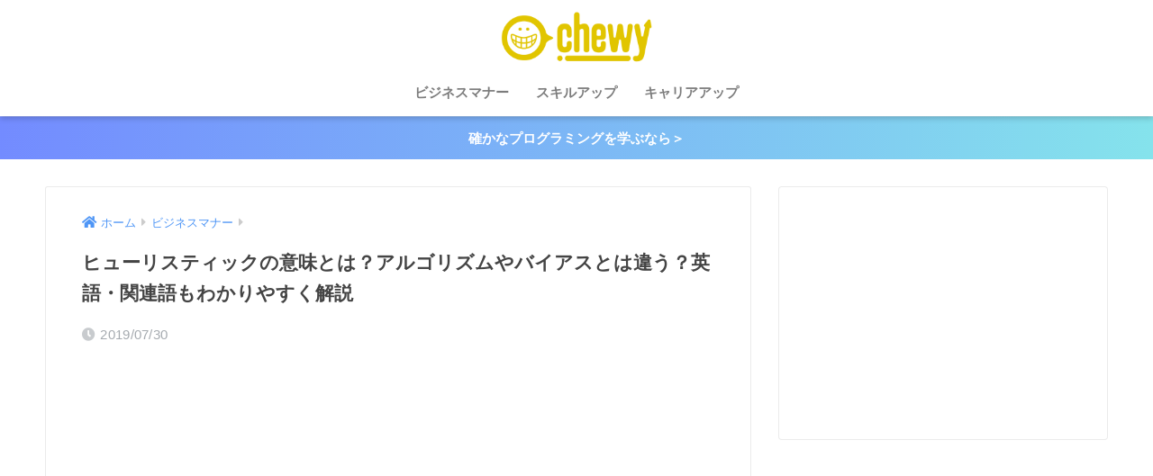

--- FILE ---
content_type: text/html; charset=UTF-8
request_url: https://chewy.jp/businessmanner/15887/
body_size: 18396
content:
<!doctype html>
<html lang="ja">
<head>
  <meta charset="utf-8">
  <meta http-equiv="X-UA-Compatible" content="IE=edge">
  <meta name="HandheldFriendly" content="True">
  <meta name="MobileOptimized" content="320">
  <meta name="viewport" content="width=device-width, initial-scale=1, viewport-fit=cover"/>
  <meta name="msapplication-TileColor" content="#e9cd45">
  <meta name="theme-color" content="#e9cd45">
  <link rel="pingback" href="https://chewy.jp/xmlrpc.php">
  <title>ヒューリスティックの意味とは？アルゴリズムやバイアスとは違う？英語・関連語もわかりやすく解説 | CHEWY</title>
<meta name='robots' content='max-image-preview:large' />
<link rel='dns-prefetch' href='//use.fontawesome.com' />
<link rel="alternate" type="application/rss+xml" title="CHEWY &raquo; フィード" href="https://chewy.jp/feed/" />
<link rel="alternate" type="application/rss+xml" title="CHEWY &raquo; コメントフィード" href="https://chewy.jp/comments/feed/" />
<link rel='stylesheet' id='sng-stylesheet-css' href='https://chewy.jp/wp-content/themes/sango-theme/style.min.css?ver2_19_6' type='text/css' media='all' />
<link rel='stylesheet' id='sng-option-css' href='https://chewy.jp/wp-content/themes/sango-theme/entry-option.min.css?ver2_19_6' type='text/css' media='all' />
<link rel='stylesheet' id='sng-fontawesome-css' href='https://use.fontawesome.com/releases/v5.11.2/css/all.css' type='text/css' media='all' />
<style id='rinkerg-gutenberg-rinker-style-inline-css' type='text/css'>
.wp-block-create-block-block{background-color:#21759b;color:#fff;padding:2px}

</style>
<style id='classic-theme-styles-inline-css' type='text/css'>
/*! This file is auto-generated */
.wp-block-button__link{color:#fff;background-color:#32373c;border-radius:9999px;box-shadow:none;text-decoration:none;padding:calc(.667em + 2px) calc(1.333em + 2px);font-size:1.125em}.wp-block-file__button{background:#32373c;color:#fff;text-decoration:none}
</style>
<style id='global-styles-inline-css' type='text/css'>
body{--wp--preset--color--black: #000000;--wp--preset--color--cyan-bluish-gray: #abb8c3;--wp--preset--color--white: #ffffff;--wp--preset--color--pale-pink: #f78da7;--wp--preset--color--vivid-red: #cf2e2e;--wp--preset--color--luminous-vivid-orange: #ff6900;--wp--preset--color--luminous-vivid-amber: #fcb900;--wp--preset--color--light-green-cyan: #7bdcb5;--wp--preset--color--vivid-green-cyan: #00d084;--wp--preset--color--pale-cyan-blue: #8ed1fc;--wp--preset--color--vivid-cyan-blue: #0693e3;--wp--preset--color--vivid-purple: #9b51e0;--wp--preset--gradient--vivid-cyan-blue-to-vivid-purple: linear-gradient(135deg,rgba(6,147,227,1) 0%,rgb(155,81,224) 100%);--wp--preset--gradient--light-green-cyan-to-vivid-green-cyan: linear-gradient(135deg,rgb(122,220,180) 0%,rgb(0,208,130) 100%);--wp--preset--gradient--luminous-vivid-amber-to-luminous-vivid-orange: linear-gradient(135deg,rgba(252,185,0,1) 0%,rgba(255,105,0,1) 100%);--wp--preset--gradient--luminous-vivid-orange-to-vivid-red: linear-gradient(135deg,rgba(255,105,0,1) 0%,rgb(207,46,46) 100%);--wp--preset--gradient--very-light-gray-to-cyan-bluish-gray: linear-gradient(135deg,rgb(238,238,238) 0%,rgb(169,184,195) 100%);--wp--preset--gradient--cool-to-warm-spectrum: linear-gradient(135deg,rgb(74,234,220) 0%,rgb(151,120,209) 20%,rgb(207,42,186) 40%,rgb(238,44,130) 60%,rgb(251,105,98) 80%,rgb(254,248,76) 100%);--wp--preset--gradient--blush-light-purple: linear-gradient(135deg,rgb(255,206,236) 0%,rgb(152,150,240) 100%);--wp--preset--gradient--blush-bordeaux: linear-gradient(135deg,rgb(254,205,165) 0%,rgb(254,45,45) 50%,rgb(107,0,62) 100%);--wp--preset--gradient--luminous-dusk: linear-gradient(135deg,rgb(255,203,112) 0%,rgb(199,81,192) 50%,rgb(65,88,208) 100%);--wp--preset--gradient--pale-ocean: linear-gradient(135deg,rgb(255,245,203) 0%,rgb(182,227,212) 50%,rgb(51,167,181) 100%);--wp--preset--gradient--electric-grass: linear-gradient(135deg,rgb(202,248,128) 0%,rgb(113,206,126) 100%);--wp--preset--gradient--midnight: linear-gradient(135deg,rgb(2,3,129) 0%,rgb(40,116,252) 100%);--wp--preset--font-size--small: 13px;--wp--preset--font-size--medium: 20px;--wp--preset--font-size--large: 36px;--wp--preset--font-size--x-large: 42px;--wp--preset--spacing--20: 0.44rem;--wp--preset--spacing--30: 0.67rem;--wp--preset--spacing--40: 1rem;--wp--preset--spacing--50: 1.5rem;--wp--preset--spacing--60: 2.25rem;--wp--preset--spacing--70: 3.38rem;--wp--preset--spacing--80: 5.06rem;--wp--preset--shadow--natural: 6px 6px 9px rgba(0, 0, 0, 0.2);--wp--preset--shadow--deep: 12px 12px 50px rgba(0, 0, 0, 0.4);--wp--preset--shadow--sharp: 6px 6px 0px rgba(0, 0, 0, 0.2);--wp--preset--shadow--outlined: 6px 6px 0px -3px rgba(255, 255, 255, 1), 6px 6px rgba(0, 0, 0, 1);--wp--preset--shadow--crisp: 6px 6px 0px rgba(0, 0, 0, 1);}:where(.is-layout-flex){gap: 0.5em;}:where(.is-layout-grid){gap: 0.5em;}body .is-layout-flow > .alignleft{float: left;margin-inline-start: 0;margin-inline-end: 2em;}body .is-layout-flow > .alignright{float: right;margin-inline-start: 2em;margin-inline-end: 0;}body .is-layout-flow > .aligncenter{margin-left: auto !important;margin-right: auto !important;}body .is-layout-constrained > .alignleft{float: left;margin-inline-start: 0;margin-inline-end: 2em;}body .is-layout-constrained > .alignright{float: right;margin-inline-start: 2em;margin-inline-end: 0;}body .is-layout-constrained > .aligncenter{margin-left: auto !important;margin-right: auto !important;}body .is-layout-constrained > :where(:not(.alignleft):not(.alignright):not(.alignfull)){max-width: var(--wp--style--global--content-size);margin-left: auto !important;margin-right: auto !important;}body .is-layout-constrained > .alignwide{max-width: var(--wp--style--global--wide-size);}body .is-layout-flex{display: flex;}body .is-layout-flex{flex-wrap: wrap;align-items: center;}body .is-layout-flex > *{margin: 0;}body .is-layout-grid{display: grid;}body .is-layout-grid > *{margin: 0;}:where(.wp-block-columns.is-layout-flex){gap: 2em;}:where(.wp-block-columns.is-layout-grid){gap: 2em;}:where(.wp-block-post-template.is-layout-flex){gap: 1.25em;}:where(.wp-block-post-template.is-layout-grid){gap: 1.25em;}.has-black-color{color: var(--wp--preset--color--black) !important;}.has-cyan-bluish-gray-color{color: var(--wp--preset--color--cyan-bluish-gray) !important;}.has-white-color{color: var(--wp--preset--color--white) !important;}.has-pale-pink-color{color: var(--wp--preset--color--pale-pink) !important;}.has-vivid-red-color{color: var(--wp--preset--color--vivid-red) !important;}.has-luminous-vivid-orange-color{color: var(--wp--preset--color--luminous-vivid-orange) !important;}.has-luminous-vivid-amber-color{color: var(--wp--preset--color--luminous-vivid-amber) !important;}.has-light-green-cyan-color{color: var(--wp--preset--color--light-green-cyan) !important;}.has-vivid-green-cyan-color{color: var(--wp--preset--color--vivid-green-cyan) !important;}.has-pale-cyan-blue-color{color: var(--wp--preset--color--pale-cyan-blue) !important;}.has-vivid-cyan-blue-color{color: var(--wp--preset--color--vivid-cyan-blue) !important;}.has-vivid-purple-color{color: var(--wp--preset--color--vivid-purple) !important;}.has-black-background-color{background-color: var(--wp--preset--color--black) !important;}.has-cyan-bluish-gray-background-color{background-color: var(--wp--preset--color--cyan-bluish-gray) !important;}.has-white-background-color{background-color: var(--wp--preset--color--white) !important;}.has-pale-pink-background-color{background-color: var(--wp--preset--color--pale-pink) !important;}.has-vivid-red-background-color{background-color: var(--wp--preset--color--vivid-red) !important;}.has-luminous-vivid-orange-background-color{background-color: var(--wp--preset--color--luminous-vivid-orange) !important;}.has-luminous-vivid-amber-background-color{background-color: var(--wp--preset--color--luminous-vivid-amber) !important;}.has-light-green-cyan-background-color{background-color: var(--wp--preset--color--light-green-cyan) !important;}.has-vivid-green-cyan-background-color{background-color: var(--wp--preset--color--vivid-green-cyan) !important;}.has-pale-cyan-blue-background-color{background-color: var(--wp--preset--color--pale-cyan-blue) !important;}.has-vivid-cyan-blue-background-color{background-color: var(--wp--preset--color--vivid-cyan-blue) !important;}.has-vivid-purple-background-color{background-color: var(--wp--preset--color--vivid-purple) !important;}.has-black-border-color{border-color: var(--wp--preset--color--black) !important;}.has-cyan-bluish-gray-border-color{border-color: var(--wp--preset--color--cyan-bluish-gray) !important;}.has-white-border-color{border-color: var(--wp--preset--color--white) !important;}.has-pale-pink-border-color{border-color: var(--wp--preset--color--pale-pink) !important;}.has-vivid-red-border-color{border-color: var(--wp--preset--color--vivid-red) !important;}.has-luminous-vivid-orange-border-color{border-color: var(--wp--preset--color--luminous-vivid-orange) !important;}.has-luminous-vivid-amber-border-color{border-color: var(--wp--preset--color--luminous-vivid-amber) !important;}.has-light-green-cyan-border-color{border-color: var(--wp--preset--color--light-green-cyan) !important;}.has-vivid-green-cyan-border-color{border-color: var(--wp--preset--color--vivid-green-cyan) !important;}.has-pale-cyan-blue-border-color{border-color: var(--wp--preset--color--pale-cyan-blue) !important;}.has-vivid-cyan-blue-border-color{border-color: var(--wp--preset--color--vivid-cyan-blue) !important;}.has-vivid-purple-border-color{border-color: var(--wp--preset--color--vivid-purple) !important;}.has-vivid-cyan-blue-to-vivid-purple-gradient-background{background: var(--wp--preset--gradient--vivid-cyan-blue-to-vivid-purple) !important;}.has-light-green-cyan-to-vivid-green-cyan-gradient-background{background: var(--wp--preset--gradient--light-green-cyan-to-vivid-green-cyan) !important;}.has-luminous-vivid-amber-to-luminous-vivid-orange-gradient-background{background: var(--wp--preset--gradient--luminous-vivid-amber-to-luminous-vivid-orange) !important;}.has-luminous-vivid-orange-to-vivid-red-gradient-background{background: var(--wp--preset--gradient--luminous-vivid-orange-to-vivid-red) !important;}.has-very-light-gray-to-cyan-bluish-gray-gradient-background{background: var(--wp--preset--gradient--very-light-gray-to-cyan-bluish-gray) !important;}.has-cool-to-warm-spectrum-gradient-background{background: var(--wp--preset--gradient--cool-to-warm-spectrum) !important;}.has-blush-light-purple-gradient-background{background: var(--wp--preset--gradient--blush-light-purple) !important;}.has-blush-bordeaux-gradient-background{background: var(--wp--preset--gradient--blush-bordeaux) !important;}.has-luminous-dusk-gradient-background{background: var(--wp--preset--gradient--luminous-dusk) !important;}.has-pale-ocean-gradient-background{background: var(--wp--preset--gradient--pale-ocean) !important;}.has-electric-grass-gradient-background{background: var(--wp--preset--gradient--electric-grass) !important;}.has-midnight-gradient-background{background: var(--wp--preset--gradient--midnight) !important;}.has-small-font-size{font-size: var(--wp--preset--font-size--small) !important;}.has-medium-font-size{font-size: var(--wp--preset--font-size--medium) !important;}.has-large-font-size{font-size: var(--wp--preset--font-size--large) !important;}.has-x-large-font-size{font-size: var(--wp--preset--font-size--x-large) !important;}
.wp-block-navigation a:where(:not(.wp-element-button)){color: inherit;}
:where(.wp-block-post-template.is-layout-flex){gap: 1.25em;}:where(.wp-block-post-template.is-layout-grid){gap: 1.25em;}
:where(.wp-block-columns.is-layout-flex){gap: 2em;}:where(.wp-block-columns.is-layout-grid){gap: 2em;}
.wp-block-pullquote{font-size: 1.5em;line-height: 1.6;}
</style>
<link rel='stylesheet' id='yyi_rinker_stylesheet-css' href='https://chewy.jp/wp-content/plugins/yyi-rinker/css/style.css?v=1.10.2' type='text/css' media='all' />
<link rel='stylesheet' id='poripu-style-css' href='https://chewy.jp/wp-content/themes/sango-theme-poripu/poripu-style.css' type='text/css' media='all' />
<link rel='stylesheet' id='child-style-css' href='https://chewy.jp/wp-content/themes/sango-theme-poripu/style.css' type='text/css' media='all' />
<link rel='stylesheet' id='ofi-css' href='https://chewy.jp/wp-content/themes/sango-theme-poripu/library/css/ofi.css' type='text/css' media='all' />
<link rel='stylesheet' id='tablepress-default-css' href='https://chewy.jp/wp-content/tablepress-combined.min.css' type='text/css' media='all' />
<script type="text/javascript" defer='defer' src="https://chewy.jp/wp-includes/js/jquery/jquery.min.js?ver=3.7.1" id="jquery-core-js"></script>
<script type="text/javascript" defer='defer' src="https://chewy.jp/wp-includes/js/jquery/jquery-migrate.min.js?ver=3.4.1" id="jquery-migrate-js"></script>
<script type="text/javascript" defer='defer' src="https://chewy.jp/wp-content/themes/sango-theme-poripu/library/js/ofi.min.js" id="ofi-js"></script>
<script type="text/javascript" defer='defer' src="https://chewy.jp/wp-content/themes/sango-theme-poripu/library/js/prp-ofi.js" id="prp_ofi-js"></script>
<link rel="https://api.w.org/" href="https://chewy.jp/wp-json/" /><link rel="alternate" type="application/json" href="https://chewy.jp/wp-json/wp/v2/posts/15887" /><link rel="EditURI" type="application/rsd+xml" title="RSD" href="https://chewy.jp/xmlrpc.php?rsd" />
<link rel="canonical" href="https://chewy.jp/businessmanner/15887/" />
<link rel='shortlink' href='https://chewy.jp/?p=15887' />
<link rel="alternate" type="application/json+oembed" href="https://chewy.jp/wp-json/oembed/1.0/embed?url=https%3A%2F%2Fchewy.jp%2Fbusinessmanner%2F15887%2F" />
<link rel="alternate" type="text/xml+oembed" href="https://chewy.jp/wp-json/oembed/1.0/embed?url=https%3A%2F%2Fchewy.jp%2Fbusinessmanner%2F15887%2F&#038;format=xml" />
<script type="text/javascript" language="javascript">
    var vc_pid = "885691953";
</script><script type="text/javascript" src="//aml.valuecommerce.com/vcdal.js" async></script><style>
.yyi-rinker-images {
    display: flex;
    justify-content: center;
    align-items: center;
    position: relative;

}
div.yyi-rinker-image img.yyi-rinker-main-img.hidden {
    display: none;
}

.yyi-rinker-images-arrow {
    cursor: pointer;
    position: absolute;
    top: 50%;
    display: block;
    margin-top: -11px;
    opacity: 0.6;
    width: 22px;
}

.yyi-rinker-images-arrow-left{
    left: -10px;
}
.yyi-rinker-images-arrow-right{
    right: -10px;
}

.yyi-rinker-images-arrow-left.hidden {
    display: none;
}

.yyi-rinker-images-arrow-right.hidden {
    display: none;
}
div.yyi-rinker-contents.yyi-rinker-design-tate  div.yyi-rinker-box{
    flex-direction: column;
}

div.yyi-rinker-contents.yyi-rinker-design-slim div.yyi-rinker-box .yyi-rinker-links {
    flex-direction: column;
}

div.yyi-rinker-contents.yyi-rinker-design-slim div.yyi-rinker-info {
    width: 100%;
}

div.yyi-rinker-contents.yyi-rinker-design-slim .yyi-rinker-title {
    text-align: center;
}

div.yyi-rinker-contents.yyi-rinker-design-slim .yyi-rinker-links {
    text-align: center;
}
div.yyi-rinker-contents.yyi-rinker-design-slim .yyi-rinker-image {
    margin: auto;
}

div.yyi-rinker-contents.yyi-rinker-design-slim div.yyi-rinker-info ul.yyi-rinker-links li {
	align-self: stretch;
}
div.yyi-rinker-contents.yyi-rinker-design-slim div.yyi-rinker-box div.yyi-rinker-info {
	padding: 0;
}
div.yyi-rinker-contents.yyi-rinker-design-slim div.yyi-rinker-box {
	flex-direction: column;
	padding: 14px 5px 0;
}

.yyi-rinker-design-slim div.yyi-rinker-box div.yyi-rinker-info {
	text-align: center;
}

.yyi-rinker-design-slim div.price-box span.price {
	display: block;
}

div.yyi-rinker-contents.yyi-rinker-design-slim div.yyi-rinker-info div.yyi-rinker-title a{
	font-size:16px;
}

div.yyi-rinker-contents.yyi-rinker-design-slim ul.yyi-rinker-links li.amazonkindlelink:before,  div.yyi-rinker-contents.yyi-rinker-design-slim ul.yyi-rinker-links li.amazonlink:before,  div.yyi-rinker-contents.yyi-rinker-design-slim ul.yyi-rinker-links li.rakutenlink:before,  div.yyi-rinker-contents.yyi-rinker-design-slim ul.yyi-rinker-links li.yahoolink:before {
	font-size:12px;
}

div.yyi-rinker-contents.yyi-rinker-design-slim ul.yyi-rinker-links li a {
	font-size: 13px;
}
.entry-content ul.yyi-rinker-links li {
	padding: 0;
}

div.yyi-rinker-contents .yyi-rinker-attention.attention_desing_right_ribbon {
    width: 89px;
    height: 91px;
    position: absolute;
    top: -1px;
    right: -1px;
    left: auto;
    overflow: hidden;
}

div.yyi-rinker-contents .yyi-rinker-attention.attention_desing_right_ribbon span {
    display: inline-block;
    width: 146px;
    position: absolute;
    padding: 4px 0;
    left: -13px;
    top: 12px;
    text-align: center;
    font-size: 12px;
    line-height: 24px;
    -webkit-transform: rotate(45deg);
    transform: rotate(45deg);
    box-shadow: 0 1px 3px rgba(0, 0, 0, 0.2);
}

div.yyi-rinker-contents .yyi-rinker-attention.attention_desing_right_ribbon {
    background: none;
}
.yyi-rinker-attention.attention_desing_right_ribbon .yyi-rinker-attention-after,
.yyi-rinker-attention.attention_desing_right_ribbon .yyi-rinker-attention-before{
display:none;
}
div.yyi-rinker-use-right_ribbon div.yyi-rinker-title {
    margin-right: 2rem;
}

				</style><meta name="description" content="ヒューリスティックとは、『経験をもとにした判断方法』を意味するカタカナ用語。主にIT分野や心理学分野でよく使われます。なんとなく専門用語のイメージがありますが、知らず知らずのうちにほとんどの人が日常的に用いているんです。ここでは、ヒューリスティックの意味や使い方、関連語などを簡潔にまとめました。" /><meta property="og:title" content="ヒューリスティックの意味とは？アルゴリズムやバイアスとは違う？英語・関連語もわかりやすく解説" />
<meta property="og:description" content="ヒューリスティックとは、『経験をもとにした判断方法』を意味するカタカナ用語。主にIT分野や心理学分野でよく使われます。なんとなく専門用語のイメージがありますが、知らず知らずのうちにほとんどの人が日常的に用いているんです。ここでは、ヒューリスティックの意味や使い方、関連語などを簡潔にまとめました。" />
<meta property="og:type" content="article" />
<meta property="og:url" content="https://chewy.jp/businessmanner/15887/" />
<meta property="og:image" content="https://chewy.jp/wp-content/uploads/2019/07/0d1de3a6aa8b11df6472c161ea4697d9.png" />
<meta name="thumbnail" content="https://chewy.jp/wp-content/uploads/2019/07/0d1de3a6aa8b11df6472c161ea4697d9.png" />
<meta property="og:site_name" content="CHEWY" />
<meta name="twitter:card" content="summary_large_image" />
    <style>
    .home #container .header, #divheader, .cardtype__article:first-child, .cardtype__article:nth-child(2), .sidelong__article:first-child, .sidelong__article:nth-child(2), .cardtype__article, .sidelong__article, .fab-btn, #header-image, #divheader, .post-tab, .mobile-nav ul, .wp-block-sgb-hero .header-image {
      animation: none;
    }
    </style>
    <!-- For google auto ads -->
<div class="inst_overlap_cover">
<script async src="https://pagead2.googlesyndication.com/pagead/js/adsbygoogle.js"></script>
<script>
     (adsbygoogle = window.adsbygoogle || []).push({
          google_ad_client: "ca-pub-5717811634237466",
          enable_page_level_ads: true
     });
</script>
</div>


<!-- End google auto ads -->

<!-- For Value Commerce Link Switch -->



<!--End Value Commerce Link Switch -->

<!-- For Geniee OV HeadTag -->
<script async src="https://securepubads.g.doubleclick.net/tag/js/gpt.js"></script>
<script>
  window.googletag = window.googletag || {cmd: []};
  googletag.cmd.push(function() {
    googletag.defineSlot('/9116787/1416237', [320, 50], '1416237').addService(googletag.pubads());
    googletag.pubads().enableSingleRequest();
    googletag.enableServices();
  });
</script>
<!-- End For Geniee OV HeadTag -->

<!-- For Geniee Inside Article Ad HeadTag -->
<!-- End For Geniee Inside Article Ad HeadTag --><!-- gtag.js -->
<script async src="https://www.googletagmanager.com/gtag/js?id=UA-81299910-4"></script>
<script>
  window.dataLayer = window.dataLayer || [];
  function gtag(){dataLayer.push(arguments);}
  gtag('js', new Date());
  gtag('config', 'UA-81299910-4');
</script>
<style type="text/css">.broken_link, a.broken_link {
	text-decoration: line-through;
}</style><style type="text/css" id="custom-background-css">
body.custom-background { background-color: #ffffff; }
</style>
	<link rel="icon" href="https://chewy.jp/wp-content/uploads/2020/08/cropped-cropped-chewy-icon-32x32.png" sizes="32x32" />
<link rel="icon" href="https://chewy.jp/wp-content/uploads/2020/08/cropped-cropped-chewy-icon-192x192.png" sizes="192x192" />
<link rel="apple-touch-icon" href="https://chewy.jp/wp-content/uploads/2020/08/cropped-cropped-chewy-icon-180x180.png" />
<meta name="msapplication-TileImage" content="https://chewy.jp/wp-content/uploads/2020/08/cropped-cropped-chewy-icon-270x270.png" />
		<style type="text/css" id="wp-custom-css">
			.entry-content .faceicon img {border: none;}
.instagram-media {position: static!important;}
.keiko_yellow{background: linear-gradient(transparent 70%,rgb(229,205,94) 70%);}
.red {color: #e86e61ff;font-weight:bold;}
.box28{border:none;}
.box28 .box-title{background: #5cbce5ff;}
.box28 .box-content{    border: solid 3px #5cbce5ff;}
.box30{background: #eff7fcff;}
.box30 .box-title{background: #5cbce5ff;}
.box1{border: solid 3px #7c7c7cff;}
.memo{background: #fffdf2;}
.memo.alert{background: #fff9f9;}
.clear{clear:both;}
.btn-yellow {height:80px;width:100%;border-radius:50px;position: relative;background-color: #E6C63D;-webkit-transition: none;transition: none;box-shadow: 0 6px 0 #8a7624;text-shadow: 0 1px 1px rgba(0, 0, 0, .3);margin-top: 10px;margin-bottom: 20px;}.btn-yellow:hover {background-color: #E6C63D;box-shadow: 0 3px 0 #8a7624;cursor : pointer;}.btn-yellow a{display:block;height:100%;}.btn-pink a{display:block;height:100%;}.btn-blue a{display:block;height:100%;}.btn-yellow:hover a{text-decoration:none;}.btn-yellow:active {top: 3px;box-shadow: none;}
.btn-yellow p{font-size:18px;text-align:center;font-weight:bold;color:white;padding-top:0px;}
em{color:#8d3e77 !important;font-weight:bold;}
.btn-pink{height:80px;width:100%;border-radius:50px;position: relative;background-color: #E86E62;-webkit-transition: none;transition: none;box-shadow: 0 6px 0 #843446;text-shadow: 0 1px 1px rgba(0, 0, 0, .3);margin-top: 10px;margin-bottom: 20px;}.btn-pink:hover {background-color: #E86E62;box-shadow: 0 3px 0 #843446;cursor : pointer;}.btn-blue{height:80px;width:100%;border-radius:50px;position: relative;background-color: #5DBBE5;-webkit-transition: none;transition: none;box-shadow: 0 6px 0 #366c97;text-shadow: 0 1px 1px rgba(0, 0, 0, .3);margin-top: 10px;margin-bottom: 20px;}.btn-blue:hover {background-color: #5DBBE5;box-shadow: 0 3px 0 #366c97;cursor : pointer;}.b-l{float:left;color:white;font-weight:bold;padding-left:23px;}.b-r{float:right;padding-right:10px;padding-top:5px;}.b-r img{width:70px;height:70px;}.b-text{margin-top:14px;font-size:14px;}.b-title{font-size:19px;margin-left: -2px;}

/* フローティングバナー*/

#FloatingAd {
    display: block;
    width: 100%;
    position: fixed;
    left: 0px;
    bottom: 2px;
    z-index: 9999;
    text-align: center;
    padding: 0 auto;
}
 
#FloatingAd img {
    max-width: 99%;
}

/* フローティングバナーEND*/

.totop{    bottom: 60px;}

@media(min-width:1000px){
	.mail-box{display:none;}
}

.b-r a{display:block;}

.footnote_plugin_tooltip_text{    color: #00aecd;
    font-size: 100%;
vertical-align: middle !important;}

#main .h-undeline{    background: #ffffff;}


/*以下スマホでのフォントサイズ*/

.entry-content p {/*本文*/
   font-size: 1.18em;
}
.entry-content div.chatting {/*div.chatting*/
   font-size: 1.02em;
}
.entry-content p.faceicon span {/*faceicon span*/
   font-size: 0.85em;
}
.entry-content div.b-text {/*div.b-l*/
   font-size: 90%;
}
.entry-content div.b-title {/*div.b-l*/
   font-size: 120%;
}
.article-header h1 {/*h1*/
   font-size: 1.4em;
}.entry-content h2 {/*h2*/
   font-size: 1.617em;
}
.entry-content h3 {/*h3*/
   font-size: 1.4705em;
}
.entry-content h4 {/*h4*/
   font-size: 1.25em;
}

.fa-share-alt:before {
    color: white;
}

fab-btn i:after {
    color: white;
}

.fab-btn{display:none;}		</style>
		<style> a{color:#4f96f6}.main-c, .has-sango-main-color{color:#e9cd45}.main-bc, .has-sango-main-background-color{background-color:#e9cd45}.main-bdr, #inner-content .main-bdr{border-color:#e9cd45}.pastel-c, .has-sango-pastel-color{color:#fffdf4}.pastel-bc, .has-sango-pastel-background-color, #inner-content .pastel-bc{background-color:#fffdf4}.accent-c, .has-sango-accent-color{color:#e86e61}.accent-bc, .has-sango-accent-background-color{background-color:#e86e61}.header, #footer-menu, .drawer__title{background-color:#ffffff}#logo a{color:#FFF}.desktop-nav li a , .mobile-nav li a, #footer-menu a, #drawer__open, .header-search__open, .copyright, .drawer__title{color:#7c7c7c}.drawer__title .close span, .drawer__title .close span:before{background:#7c7c7c}.desktop-nav li:after{background:#7c7c7c}.mobile-nav .current-menu-item{border-bottom-color:#7c7c7c}.widgettitle, .sidebar .wp-block-group h2, .drawer .wp-block-group h2{color:#7c7c7c;background-color:#ffffff}.footer, .footer-block{background-color:#ffffff}.footer-block, .footer, .footer a, .footer .widget ul li a{color:#7c7c7c}#toc_container .toc_title, .entry-content .ez-toc-title-container, #footer_menu .raised, .pagination a, .pagination span, #reply-title:before, .entry-content blockquote:before, .main-c-before li:before, .main-c-b:before{color:#e9cd45}.searchform__submit, .footer-block .wp-block-search .wp-block-search__button, .sidebar .wp-block-search .wp-block-search__button, .footer .wp-block-search .wp-block-search__button, .drawer .wp-block-search .wp-block-search__button, #toc_container .toc_title:before, .ez-toc-title-container:before, .cat-name, .pre_tag > span, .pagination .current, .post-page-numbers.current, #submit, .withtag_list > span, .main-bc-before li:before{background-color:#e9cd45}#toc_container, #ez-toc-container, .entry-content h3, .li-mainbdr ul, .li-mainbdr ol{border-color:#e9cd45}.search-title i, .acc-bc-before li:before{background:#e86e61}.li-accentbdr ul, .li-accentbdr ol{border-color:#e86e61}.pagination a:hover, .li-pastelbc ul, .li-pastelbc ol{background:#fffdf4}body{font-size:85%}@media only screen and (min-width:481px){body{font-size:95%}}@media only screen and (min-width:1030px){body{font-size:95%}}.totop{background:#5ba9f7}.header-info a{color:#FFF;background:linear-gradient(95deg, #738bff, #85e3ec)}.fixed-menu ul{background:#FFF}.fixed-menu a{color:#a2a7ab}.fixed-menu .current-menu-item a, .fixed-menu ul li a.active{color:#6bb6ff}.post-tab{background:#FFF}.post-tab > div{color:#a7a7a7}.post-tab > div.tab-active{background:linear-gradient(45deg, #bdb9ff, #67b8ff)}body{font-family:"Helvetica", "Arial", "Hiragino Kaku Gothic ProN", "Hiragino Sans", YuGothic, "Yu Gothic", "メイリオ", Meiryo, sans-serif;}.dfont{font-family:"Quicksand","Helvetica", "Arial", "Hiragino Kaku Gothic ProN", "Hiragino Sans", YuGothic, "Yu Gothic", "メイリオ", Meiryo, sans-serif;}.post, .sidebar .widget{border:solid 1px rgba(0,0,0,.08)}.sidebar .widget .widget{border:none}.sidebar .widget{border-radius:4px;overflow:hidden}.sidebar .widget_search{border:none}.sidebar .widget_search input{border:solid 1px #ececec}.sidelong__article{box-shadow:0 1px 4px rgba(0,0,0,.18)}.archive-header{box-shadow:0 1px 2px rgba(0,0,0,.15)}.body_bc{background-color:ffffff}</style><style>
/* 吹き出し右 */
.right .sc {
    background:#f5f5f5; /* ふきだしの中の色 */
    border: solid 2px #f5f5f5; /* ふきだしの線の色 */
    color: #252525; /* 文字の色 */
}
.right .sc:before,
.right .sc:after {
    border-left-color:#f5f5f5;
}
/* ふきだし左 */
.sc {
    background: #f5f5f5; /* ふきだしの中の色 */
    border: solid 2px #f5f5f5; /* ふきだしの線の色 */
    color: #000; /* 文字の色 */
}
.sc:before,
.sc:after {
    border-right: 12px solid #f5f5f5; /* ふきだしの線の色 */
}
/* wppのランキングカラーをアクセントカラーに */
.my-widget.show_num li:nth-child(-n+3):before {
    background: #e86e61;
}
/* topオススメの下線をアクセントカラーに */
div.osusume-b {
    border-bottom: solid 3px #e86e61;
}
div.shinchaku-b {
    border-bottom: solid 3px #e9cd45;
}
</style>
<!-- ## NXS/OG ## --><!-- ## NXSOGTAGS ## --><!-- ## NXS/OG ## -->
</head>
<body class="post-template-default single single-post postid-15887 single-format-standard custom-background fa5">
    <div id="container">
    <header class="header header--center">
            <div id="inner-header" class="wrap cf">
    <div id="logo" class="header-logo h1 dfont">
    <a href="https://chewy.jp" class="header-logo__link">
              <img src="https://chewy.jp/wp-content/uploads/2019/06/CHEWY-LOGO.png" alt="CHEWY" width="500" height="180" class="header-logo__img">
                </a>
  </div>
  <div class="header-search">
    <input type="checkbox" class="header-search__input" id="header-search-input" onclick="document.querySelector('.header-search__modal .searchform__input').focus()">
  <label class="header-search__close" for="header-search-input"></label>
  <div class="header-search__modal">
    <form role="search" method="get" id="searchform" class="searchform" action="https://chewy.jp/">
    <div>
        <input type="search" placeholder="サイト内検索" id="s" name="s" value="" />
        <button type="submit" id="searchsubmit" ><i class="fa fa-search"></i>
        </button>
    </div>
</form>  </div>
</div>  <nav class="desktop-nav clearfix"><ul id="menu-%e3%82%ab%e3%83%86%e3%82%b4%e3%83%aa" class="menu"><li id="menu-item-19" class="menu-item menu-item-type-taxonomy menu-item-object-category current-post-ancestor current-menu-parent current-post-parent menu-item-19"><a href="https://chewy.jp/category/businessmanner/">ビジネスマナー</a></li>
<li id="menu-item-20" class="menu-item menu-item-type-taxonomy menu-item-object-category menu-item-20"><a href="https://chewy.jp/category/skillup/">スキルアップ</a></li>
<li id="menu-item-22" class="menu-item menu-item-type-taxonomy menu-item-object-category menu-item-22"><a href="https://chewy.jp/category/career-up/">キャリアアップ</a></li>
</ul></nav></div>
    </header>
      <div class="header-info ">
    <a href="https://px.a8.net/svt/ejp?a8mat=3BFNHK+D44RHU+3GWO+6BU5U">
      確かなプログラミングを学ぶなら＞    </a>
  </div>
  <div id="content">
    <div id="inner-content" class="wrap cf">
      <main id="main" class="m-all t-2of3 d-5of7 cf">
                  <article id="entry" class="cf post-15887 post type-post status-publish format-standard has-post-thumbnail category-businessmanner">
            <header class="article-header entry-header">
	<nav id="breadcrumb" class="breadcrumb"><ul itemscope itemtype="http://schema.org/BreadcrumbList"><li itemprop="itemListElement" itemscope itemtype="http://schema.org/ListItem"><a href="https://chewy.jp" itemprop="item"><span itemprop="name">ホーム</span></a><meta itemprop="position" content="1" /></li><li itemprop="itemListElement" itemscope itemtype="http://schema.org/ListItem"><a href="https://chewy.jp/category/businessmanner/" itemprop="item"><span itemprop="name">ビジネスマナー</span></a><meta itemprop="position" content="2" /></li></ul></nav>    <h1 class="entry-title single-title">ヒューリスティックの意味とは？アルゴリズムやバイアスとは違う？英語・関連語もわかりやすく解説</h1>
	<p class="entry-meta vcard dfont">
		      
         		<time class="pubdate entry-time" datetime="2019-07-30">2019/07/30</time>
	       	      
            </p>
  		    				  <!--FABボタン-->
	  	  <input type="checkbox" id="fab">
		  <label class="fab-btn accent-bc" for="fab"><i class="fa fa-share-alt"></i></label>
		  <label class="fab__close-cover" for="fab"></label>
		  <!--FABの中身-->
		  <div id="fab__contents">
			 <div class="fab__contents-main dfont">
			    <label class="close" for="fab"><span></span></label>
			    <p class="fab__contents_title">SHARE</p>
			  				  		<div class="fab__contents_img" style="background-image: url(https://chewy.jp/wp-content/uploads/2019/07/0d1de3a6aa8b11df6472c161ea4697d9-520x300.png);">
			  		</div>
			  				  	  <div class="sns-btn sns-dif">
          <ul>
        <!-- twitter -->
        <li class="tw sns-btn__item">
          <a href="https://twitter.com/share?url=https%3A%2F%2Fchewy.jp%2Fbusinessmanner%2F15887%2F&text=%E3%83%92%E3%83%A5%E3%83%BC%E3%83%AA%E3%82%B9%E3%83%86%E3%82%A3%E3%83%83%E3%82%AF%E3%81%AE%E6%84%8F%E5%91%B3%E3%81%A8%E3%81%AF%EF%BC%9F%E3%82%A2%E3%83%AB%E3%82%B4%E3%83%AA%E3%82%BA%E3%83%A0%E3%82%84%E3%83%90%E3%82%A4%E3%82%A2%E3%82%B9%E3%81%A8%E3%81%AF%E9%81%95%E3%81%86%EF%BC%9F%E8%8B%B1%E8%AA%9E%E3%83%BB%E9%96%A2%E9%80%A3%E8%AA%9E%E3%82%82%E3%82%8F%E3%81%8B%E3%82%8A%E3%82%84%E3%81%99%E3%81%8F%E8%A7%A3%E8%AA%AC%EF%BD%9CCHEWY" target="_blank" rel="nofollow noopener noreferrer" aria-label="Twitterでシェアする">
            <i class="fab fa-twitter" aria-hidden="true"></i>            <span class="share_txt">ツイート</span>
          </a>
                  </li>
        <!-- facebook -->
        <li class="fb sns-btn__item">
          <a href="https://www.facebook.com/share.php?u=https%3A%2F%2Fchewy.jp%2Fbusinessmanner%2F15887%2F" target="_blank" rel="nofollow noopener noreferrer" aria-label="Facebookでシェアする">
            <i class="fab fa-facebook" aria-hidden="true"></i>            <span class="share_txt">シェア</span>
          </a>
                  </li>
        <!-- はてなブックマーク -->
        <li class="hatebu sns-btn__item">
          <a href="http://b.hatena.ne.jp/add?mode=confirm&url=https%3A%2F%2Fchewy.jp%2Fbusinessmanner%2F15887%2F&title=%E3%83%92%E3%83%A5%E3%83%BC%E3%83%AA%E3%82%B9%E3%83%86%E3%82%A3%E3%83%83%E3%82%AF%E3%81%AE%E6%84%8F%E5%91%B3%E3%81%A8%E3%81%AF%EF%BC%9F%E3%82%A2%E3%83%AB%E3%82%B4%E3%83%AA%E3%82%BA%E3%83%A0%E3%82%84%E3%83%90%E3%82%A4%E3%82%A2%E3%82%B9%E3%81%A8%E3%81%AF%E9%81%95%E3%81%86%EF%BC%9F%E8%8B%B1%E8%AA%9E%E3%83%BB%E9%96%A2%E9%80%A3%E8%AA%9E%E3%82%82%E3%82%8F%E3%81%8B%E3%82%8A%E3%82%84%E3%81%99%E3%81%8F%E8%A7%A3%E8%AA%AC%EF%BD%9CCHEWY" target="_blank" rel="nofollow noopener noreferrer" aria-label="はてブでブックマークする">
            <i class="fa fa-hatebu" aria-hidden="true"></i>
            <span class="share_txt">はてブ</span>
          </a>
                  </li>
        <!-- LINE -->
        <li class="line sns-btn__item">
          <a href="https://social-plugins.line.me/lineit/share?url=https%3A%2F%2Fchewy.jp%2Fbusinessmanner%2F15887%2F&text=%E3%83%92%E3%83%A5%E3%83%BC%E3%83%AA%E3%82%B9%E3%83%86%E3%82%A3%E3%83%83%E3%82%AF%E3%81%AE%E6%84%8F%E5%91%B3%E3%81%A8%E3%81%AF%EF%BC%9F%E3%82%A2%E3%83%AB%E3%82%B4%E3%83%AA%E3%82%BA%E3%83%A0%E3%82%84%E3%83%90%E3%82%A4%E3%82%A2%E3%82%B9%E3%81%A8%E3%81%AF%E9%81%95%E3%81%86%EF%BC%9F%E8%8B%B1%E8%AA%9E%E3%83%BB%E9%96%A2%E9%80%A3%E8%AA%9E%E3%82%82%E3%82%8F%E3%81%8B%E3%82%8A%E3%82%84%E3%81%99%E3%81%8F%E8%A7%A3%E8%AA%AC%EF%BD%9CCHEWY" target="_blank" rel="nofollow noopener noreferrer" aria-label="LINEでシェアする">
                          <i class="fab fa-line" aria-hidden="true"></i>
                        <span class="share_txt share_txt_line dfont">LINE</span>
          </a>
        </li>
        <!-- Pocket -->
        <li class="pkt sns-btn__item">
          <a href="http://getpocket.com/edit?url=https%3A%2F%2Fchewy.jp%2Fbusinessmanner%2F15887%2F&title=%E3%83%92%E3%83%A5%E3%83%BC%E3%83%AA%E3%82%B9%E3%83%86%E3%82%A3%E3%83%83%E3%82%AF%E3%81%AE%E6%84%8F%E5%91%B3%E3%81%A8%E3%81%AF%EF%BC%9F%E3%82%A2%E3%83%AB%E3%82%B4%E3%83%AA%E3%82%BA%E3%83%A0%E3%82%84%E3%83%90%E3%82%A4%E3%82%A2%E3%82%B9%E3%81%A8%E3%81%AF%E9%81%95%E3%81%86%EF%BC%9F%E8%8B%B1%E8%AA%9E%E3%83%BB%E9%96%A2%E9%80%A3%E8%AA%9E%E3%82%82%E3%82%8F%E3%81%8B%E3%82%8A%E3%82%84%E3%81%99%E3%81%8F%E8%A7%A3%E8%AA%AC%EF%BD%9CCHEWY" target="_blank" rel="nofollow noopener noreferrer" aria-label="Pocketに保存する">
            <i class="fab fa-get-pocket" aria-hidden="true"></i>            <span class="share_txt">Pocket</span>
          </a>
                  </li>
      </ul>
  </div>
  		  	</div>
		  </div>
		</header><section class="entry-content cf">
  <div class='code-block code-block-1' style='margin: 8px auto; text-align: center; display: block; clear: both;'>
<ins class="adsbygoogle"
     style="display:block; text-align:center;"
     data-ad-layout="in-article"
     data-ad-format="fluid"
     data-ad-client="ca-pub-5717811634237466"
     data-ad-slot="8401477582"></ins>
<script>
     (adsbygoogle = window.adsbygoogle || []).push({});
</script></div>
<h2>ヒューリスティックとは『経験をもとにした判断方法』のこと</h2>
    <div class="say left">
      <p class="faceicon"><img decoding="async" src="https://chewy.jp/wp-content/uploads/2018/10/bd7547d55e8484b6af19cf0962e7fe86.png" width="110"><span>新人</span></p>
      <div class="chatting"><div class="sc">先輩、今日食堂行きました？週替わりラーメン、真っ赤なスープでしたよ！僕は辛いの苦手だし、手を出せませんでしたよ～。</div></div>
    </div>
    <div class="say right">
      <div class="chatting"><div class="sc">えっ、メニュー表示見てないの？あれ、トマトスープよ。『赤い＝辛い』ってヒューリスティックがはたらいたわね。</div></div>
      <p class="faceicon"><img decoding="async" src="https://chewy.jp/wp-content/uploads/2018/10/2d314a95f4f2478a6c6cabe39474909a.png" width="110"><span>先輩</span></p>
    </div>
    <div class="say left">
      <p class="faceicon"><img decoding="async" src="https://chewy.jp/wp-content/uploads/2018/10/a94a2b435f7cb66441b4dd2b634a83dc.png" width="110"><span>新人</span></p>
      <div class="chatting"><div class="sc">ヒューリスティック？それ、なんですか？</div></div>
    </div>
<p>ヒューリスティックとは、<span class="zebline-maker zebline-color-a">『経験による無意識の意思決定』や『直感的な思考方法』</span>を意味するカタカナ用語です。ちょっと難しい言葉なので、聞いたことがないという人も多いかもしれません。しかし、日常生活にもヒューリスティックは身近なものです。</p>
<div class='code-block code-block-1' style='margin: 8px auto; text-align: center; display: block; clear: both;'>
<ins class="adsbygoogle"
     style="display:block; text-align:center;"
     data-ad-layout="in-article"
     data-ad-format="fluid"
     data-ad-client="ca-pub-5717811634237466"
     data-ad-slot="8401477582"></ins>
<script>
     (adsbygoogle = window.adsbygoogle || []).push({});
</script></div>
<h2>ヒューリスティックの意味をチェック</h2>
<p><strong>身近なところにもあるヒューリスティック</strong>ですが、いまいち理解しにくい部分があるかもしれません。まずは言葉の意味を、具体例を交えて解説します。あわせて英語表現もチェックしておきましょう。</p>
<div class='code-block code-block-1' style='margin: 8px auto; text-align: center; display: block; clear: both;'>
<ins class="adsbygoogle"
     style="display:block; text-align:center;"
     data-ad-layout="in-article"
     data-ad-format="fluid"
     data-ad-client="ca-pub-5717811634237466"
     data-ad-slot="8401477582"></ins>
<script>
     (adsbygoogle = window.adsbygoogle || []).push({});
</script></div>
<h3>カタカナ用語のヒューリスティック</h3>
<p>カタカナ用語のヒューリスティックとは、『直感的な思考方法』のこと。たとえば、警察官・看護師・消防士などは、制服を見てその人の仕事を自然と判断しますよね？</p>
<p><strong>「警察官はこんな制服を着ている」「看護師は白い服を着ている」といったことは、これまでのあなたの経験や知識から生まれる直感的な判断</strong>です。これがヒューリスティックなのです。</p>
<p>しかし、心理学、IT分野においてはまた違った意味で使われています。これらの分野についても簡単に解説します。</p>
<h4>心理学のヒューリスティック</h4>
<p>ヒューリスティックは、経験や直感による判断や意思決定で、<strong>人の心理に関わるため、心理学用語といわれることも多い</strong>です。そして、心理学においてのヒューリスティックには『代表性』『利用可能性』『固着性』の3種類に分類されます。<br />
  <div class="sng-box box28"><div class="box-title">代表性ヒューリスティック</div><div class="box-content">
典型的な特徴や固定観念で判断や意思決定すること。<strong>「白衣を着ている人は医者」「赤いランドセル背負ってるから女の子」</strong>など。実際、白衣は研究者も着ますし、赤いランドセルを男の子が持っていけない決まりはありません。</div></div>
  <div class="sng-box box28"><div class="box-title">利用可能性ヒューリスティック</div><div class="box-content">
少し考えて思い出せる過去の情報をもとに判断する方法。『想起ヒューリスティック』とも呼ばれています。高齢者ドライバーが大きな事故を起こしたとします。半年間で高齢者が起こした事故がこの1件だったとしても、ニュースとして頻繁に目にすると<strong>『高齢者ドライバーは危ない』</strong>と思い込んでしまいます。</div></div>
  <div class="sng-box box28"><div class="box-title">固着性ヒューリスティック</div><div class="box-content">
過去の情報から推測して判断する方法。『アンカリング』とも呼ばれています。①定価5,000円の服、②定価30,000円が割引価格7,000円で売っている服では、①のほうが安いです。しかし、<strong>②のほうが安く魅力的に感じます</strong>。</div></div>
<h4>IT分野のヒューリスティック</h4>
<p>IT分野では、ウイルス検出方法の一つとして『ヒューリスティック』が存在します。プログラムの中に、ウイルスの特徴をいくつも入れて検知する方法として『パターンマッチング』というものがあります。</p>
<p>そして、<strong>このパターンに入らないウイルスを検知するのが『ヒューリスティック』で、この検知方法にかかったウイルスを『ヒューリスティックウイルス』</strong>といいます。</p>
<p>たとえば、Aというパターンを入れたとします。これが『パターンマッチング』で、それと似たウイルス検知するプログラムを入れます。これが『ヒューリスティック』になります。</p>
<p>ただし、似た動きをするプログラムはすべてウイルスとして検出してしまうので、時には安全なサイトもはじかれる場合があります。ウイルス対策ソフトによっては、「このサイトは安全です」と設定できるようになっています。</p>
<div class='code-block code-block-1' style='margin: 8px auto; text-align: center; display: block; clear: both;'>
<ins class="adsbygoogle"
     style="display:block; text-align:center;"
     data-ad-layout="in-article"
     data-ad-format="fluid"
     data-ad-client="ca-pub-5717811634237466"
     data-ad-slot="8401477582"></ins>
<script>
     (adsbygoogle = window.adsbygoogle || []).push({});
</script></div>
<h3>ヒューリスティックの英語は『heuristic』</h3>
<p>ヒューリスティックは英語で『heuristic』を書き、次の意味をもつ単語として使われています。</p>
<div class="sng-box box2">
<p>■発見的な<br />
■推測に基づいた<br />
■発見的問題解決<br />
■発見を助ける　など</p>
</div>
<p>英語でも、「推測に基づいた」などの意味がありますね。</p>
<p>そして、熟語としてはこんな感じで使われます。<strong>本格的に英語で会話をしなければ使うことはないかもしれませんが、参考までに紹介</strong>しておきます。</p>
<div class="sng-box box2">
<p>■heuristic estimate（発見的評価）<br />
■heuristic knowledge（発見的方法）<br />
■heuristic decision（発見的決定）　など</p>
</div>
<div class='code-block code-block-1' style='margin: 8px auto; text-align: center; display: block; clear: both;'>
<ins class="adsbygoogle"
     style="display:block; text-align:center;"
     data-ad-layout="in-article"
     data-ad-format="fluid"
     data-ad-client="ca-pub-5717811634237466"
     data-ad-slot="8401477582"></ins>
<script>
     (adsbygoogle = window.adsbygoogle || []).push({});
</script></div>
<h2>ヒューリスティックの対義語はアルゴリズム</h2>
<p>アルゴリズムとは、簡単にいうと『問題解決のための算出方法』で、論理的に正しい答えを導き出すことを指します。</p>
<p>ヒューリスティックは、自分が経験した情報をもとに、自分なりの正解を導き出すため、必ずしも正解とはいえません。この二つの言葉に意味を短くまとめると…</p>
<div class="sng-box box2">
<p>■アルゴリズム…時間をかけて正しい答えを出す<br />
■ヒューリスティック…短時間でほぼ正しいと思われる答えを出す。</p>
</div>
<p>厳密にいうと対義語ではないかもしれません。しかし、<strong>対義語的な意味をもっているという解釈をしてもいいでしょう</strong>。なお、アルゴリズムについては次の記事でくわしく解説しているので、あわせて読んでみてください。<br />
<a class="linkto table" href="https://chewy.jp/businessmanner/717/"><span class="tbcell tbimg"><img decoding="async" width="160" height="160" src="https://chewy.jp/wp-content/uploads/2018/08/c0086ddb26eef8a6fd5905c6c4723bdd-160x160.png" class="attachment-thumb-160 size-thumb-160 wp-post-image" alt="" /></span><span class="tbcell tbtext">アルゴリズムとは？今さら聞けない意味を具体例からわかりやすく解説！</span></a>
<div class='code-block code-block-1' style='margin: 8px auto; text-align: center; display: block; clear: both;'>
<ins class="adsbygoogle"
     style="display:block; text-align:center;"
     data-ad-layout="in-article"
     data-ad-format="fluid"
     data-ad-client="ca-pub-5717811634237466"
     data-ad-slot="8401477582"></ins>
<script>
     (adsbygoogle = window.adsbygoogle || []).push({});
</script></div>
<h2>ヒューリスティックによって生じるバイアスとは</h2>
<p>バイアスとは、『偏見』『先入観』を意味するカタカナ用語です。ヒューリスティックは、過去に自分が得た情報から答えを出すわけですが、それが間違った情報であっても、先入観で『正しい』と思っていれば、答えとして成立させてしまいます。</p>
<p>そのため、<span class="zebline-maker zebline-color-a">ヒューリスティックを用いた場合は、バイアスがかかっている</span>ということを覚えておきましょう。</p>
<p>なお、バイアスについては次の記事でわかりやすく解説しています。<br />
<a class="linkto table" href="https://chewy.jp/businessmanner/5484/"><span class="tbcell tbimg"><img decoding="async" width="160" height="160" src="https://chewy.jp/wp-content/uploads/2018/12/d743f8bcadd8ceab26535ef8e0dda1a5-160x160.png" class="attachment-thumb-160 size-thumb-160 wp-post-image" alt="" /></span><span class="tbcell tbtext">バイアスとはどんな意味？心理学の用語？言葉の使い方から代表的な種類まで徹底解説！</span></a>
<div class='code-block code-block-1' style='margin: 8px auto; text-align: center; display: block; clear: both;'>
<ins class="adsbygoogle"
     style="display:block; text-align:center;"
     data-ad-layout="in-article"
     data-ad-format="fluid"
     data-ad-client="ca-pub-5717811634237466"
     data-ad-slot="8401477582"></ins>
<script>
     (adsbygoogle = window.adsbygoogle || []).push({});
</script></div>
<h2>[ビジネス版]ヒューリスティックの使い方・例文</h2>
<p>ヒューリスティックは心理的な言葉なので、会話で使うのはちょっと難しいイメージがあります。そこで<strong>正しい使い方の例文をいくつか用意した</strong>ので、機会があればぜひ実践してください。<br />
  <div class="sng-box box28"><div class="box-title">例文1</div><div class="box-content">
    <div class="say left">
      <p class="faceicon"><img decoding="async" src="https://chewy.jp/wp-content/uploads/2018/10/05d9b13f0ee8c2f93c1bafe3b0b941e5.png" width="110"><span>上司</span></p>
      <div class="chatting"><div class="sc">
<b><span class="red">ヒューリスティック</span></b>を用いた評価になっているけど、これは世間的にも常識みたいなものだから問題ないでしょう。</div></div>
    </div></div></div>
  <div class="sng-box box28"><div class="box-title">例文2</div><div class="box-content">
使いたいサイトがウイルスとして扱われてしまうため、<b><span class="red">ヒューリスティック</span></b>検出の項目で、除外設定をした。</div></div>
  <div class="sng-box box28"><div class="box-title">例文3</div><div class="box-content">
    <div class="say left">
      <p class="faceicon"><img decoding="async" src="https://chewy.jp/wp-content/uploads/2018/10/2d314a95f4f2478a6c6cabe39474909a.png" width="110"><span>先輩</span></p>
      <div class="chatting"><div class="sc">山田くんは雑学博士といっていいほどの知識人だから、<b><span class="red">ヒューリスティック</span></b>でも信用して大丈夫でしょ。</div></div>
    </div></div></div>
<div class='code-block code-block-1' style='margin: 8px auto; text-align: center; display: block; clear: both;'>
<ins class="adsbygoogle"
     style="display:block; text-align:center;"
     data-ad-layout="in-article"
     data-ad-format="fluid"
     data-ad-client="ca-pub-5717811634237466"
     data-ad-slot="8401477582"></ins>
<script>
     (adsbygoogle = window.adsbygoogle || []).push({});
</script></div>
<h2>ヒューリスティックの関連語</h2>
<p>ヒューリスティックには<strong>『ヒューリスティック〇〇』といった関連語がいくつかあります</strong>。一緒に覚えて知識を深めましょう。</p>
<div class='code-block code-block-1' style='margin: 8px auto; text-align: center; display: block; clear: both;'>
<ins class="adsbygoogle"
     style="display:block; text-align:center;"
     data-ad-layout="in-article"
     data-ad-format="fluid"
     data-ad-client="ca-pub-5717811634237466"
     data-ad-slot="8401477582"></ins>
<script>
     (adsbygoogle = window.adsbygoogle || []).push({});
</script></div>
<h3>ヒューリスティック調査</h3>
<p>専門のコンサルタントなどが、<strong>対象のwebサイトについて、使い勝手やアクセスのしやすさなどを調査すること</strong>を『ヒューリスティック調査』といいます。</p>
<div class='code-block code-block-1' style='margin: 8px auto; text-align: center; display: block; clear: both;'>
<ins class="adsbygoogle"
     style="display:block; text-align:center;"
     data-ad-layout="in-article"
     data-ad-format="fluid"
     data-ad-client="ca-pub-5717811634237466"
     data-ad-slot="8401477582"></ins>
<script>
     (adsbygoogle = window.adsbygoogle || []).push({});
</script></div>
<h3>ヒューリスティック評価</h3>
<p>主にwebサイトに対して行われる評価を指します。ユーザー目線での使い勝手を評価し、問題を発見することをいいます。</p>
<p>この評価をするのは最終段階なので、手順としては、<strong>『ヒューリスティック調査』→『ヒューリスティック分析』→『ヒューリスティック評価』</strong>になります。</p>
<div class='code-block code-block-1' style='margin: 8px auto; text-align: center; display: block; clear: both;'>
<ins class="adsbygoogle"
     style="display:block; text-align:center;"
     data-ad-layout="in-article"
     data-ad-format="fluid"
     data-ad-client="ca-pub-5717811634237466"
     data-ad-slot="8401477582"></ins>
<script>
     (adsbygoogle = window.adsbygoogle || []).push({});
</script></div>
<h3>ヒューリスティック探索</h3>
<p>これまでの経験を利用した探索方法を『ヒューリスティック探索』です。「前はこうやったから違った方向からやってみよう」「この方法は試したことがないからやってみよう」といったように、<strong>試行錯誤的な探索</strong>だと考えるとわかりやすいですね。</p>
    <div class="say left">
      <p class="faceicon"><img decoding="async" src="https://chewy.jp/wp-content/uploads/2018/10/f52ccb245be90b157e5ff44cdcc1a9cd.png" width="110"><span>新人</span></p>
      <div class="chatting"><div class="sc">ヒューリスティックって、意外と日常でも普通にやってる判断方法なんだね。</div></div>
    </div>
<div class='code-block code-block-1' style='margin: 8px auto; text-align: center; display: block; clear: both;'>
<ins class="adsbygoogle"
     style="display:block; text-align:center;"
     data-ad-layout="in-article"
     data-ad-format="fluid"
     data-ad-client="ca-pub-5717811634237466"
     data-ad-slot="8401477582"></ins>
<script>
     (adsbygoogle = window.adsbygoogle || []).push({});
</script></div>
<h2>ヒューリスティックに用いられるよういろんな経験をしよう！</h2>
<p>過去にいろんな経験をしていると、ヒューリスティックに用いられるデータが多くなり、より効率的に判断ができます。<strong>日常での体験でもマーケティングに活かせる場合がある</strong>ので、ぜひ積極的にいろんな経験をしてください。</p>
<div class='code-block code-block-2' style='margin: 8px auto; text-align: center; display: block; clear: both;'>
<div class="inst_overlap_cover">
    <script>(function(w,t,d,s){
        d=w.document;w.ggv2id=t;s=d.createElement('script');
        s.async=true;s.src='https://js.gumgum.com/services.js';
        d.getElementsByTagName('head')[0].appendChild(s);}
        (top,'hryqews1'));</script>
</div></div>
<!-- AI CONTENT END 1 -->
<div class="widget_text sponsored dfont"><div class="textwidget custom-html-widget"><ins class="adsbygoogle"
     style="display:block"
     data-ad-format="autorelaxed"
     data-ad-client="ca-pub-5717811634237466"
     data-ad-slot="3484482461"></ins>
<script>
     (adsbygoogle = window.adsbygoogle || []).push({});
</script></div></div></section><div id="entry-footer-wrapper"></div><div id="comments">
    </div><script type="application/ld+json">{"@context":"http://schema.org","@type":"Article","mainEntityOfPage":"https://chewy.jp/businessmanner/15887/","headline":"ヒューリスティックの意味とは？アルゴリズムやバイアスとは違う？英語・関連語もわかりやすく解説","image":{"@type":"ImageObject","url":"https://chewy.jp/wp-content/uploads/2019/07/0d1de3a6aa8b11df6472c161ea4697d9.png","width":724,"height":415},"datePublished":"2019-07-30T11:31:34+0900","dateModified":"2019-07-30T11:33:58+0900","author":{"@type":"Person","name":"sawada","url":""},"publisher":{"@type":"Organization","name":"MEMOCO","logo":{"@type":"ImageObject","url":""}},"description":"ヒューリスティックとは、『経験をもとにした判断方法』を意味するカタカナ用語。主にIT分野や心理学分野でよく使われます。なんとなく専門用語のイメージがありますが、知らず知らずのうちにほとんどの人が日常的に用いているんです。ここでは、ヒューリスティックの意味や使い方、関連語などを簡潔にまとめました。"}</script>            </article>
            <div class="prnx_box cf">
      <a href="https://chewy.jp/businessmanner/15829/" class="prnx pr">
      <p><i class="fas fa-angle-left" aria-hidden="true"></i> 前の記事</p>
      <div class="prnx_tb">
                  <figure><img width="160" height="160" src="https://chewy.jp/wp-content/uploads/2019/07/c5dd8401587a8fa3eddafd18b4b2867a-160x160.png" class="attachment-thumb-160 size-thumb-160 wp-post-image" alt="" decoding="async" loading="lazy" /></figure>
          
        <span class="prev-next__text">ディールとはどんな意味？ビジネスや金融、M&#038;Aなど分…</span>
      </div>
    </a>
    
    <a href="https://chewy.jp/businessmanner/15909/" class="prnx nx">
      <p>次の記事 <i class="fas fa-angle-right" aria-hidden="true"></i></p>
      <div class="prnx_tb">
        <span class="prev-next__text">ベンダーの意味とは？サプライヤーとは違う？英語・類語・関連語や…</span>
                  <figure><img width="160" height="160" src="https://chewy.jp/wp-content/uploads/2019/07/e55ce307d758d2758ecac5508d71768f-160x160.png" class="attachment-thumb-160 size-thumb-160 wp-post-image" alt="" decoding="async" loading="lazy" /></figure>
              </div>
    </a>
  </div>
                        </main>
        <div id="sidebar1" class="sidebar m-all t-1of3 d-2of7 last-col cf" role="complementary">
    <aside class="insidesp">
                    <div id="fixed_sidebar" class="fixed-sidebar">
              <div class="widget my_ads">
      <script async src="https://pagead2.googlesyndication.com/pagead/js/adsbygoogle.js"></script>
<!-- childgifts-PC固定サイド -->
<ins class="adsbygoogle"
     style="display:block"
     data-ad-client="ca-pub-5717811634237466"
     data-ad-slot="7020993671"
     data-ad-format="auto"
     data-full-width-responsive="true"></ins>
<script>
     (adsbygoogle = window.adsbygoogle || []).push({});
</script>    </div>
            </div>
          </aside>
  </div>
    </div>
  </div>
			<footer class="footer">
								<div id="footer-menu">
										<div>
						<a class="footer-menu__btn dfont" href="https://chewy.jp/"><i class="fa fa-home fa-lg"></i> HOME</a>
					</div>										<nav>
						<div class="footer-links cf"><ul id="menu-chewy%e3%81%a8%e3%81%af" class="nav footer-nav cf"><li id="menu-item-4753" class="menu-item menu-item-type-custom menu-item-object-custom menu-item-4753"><a href="https://memoco.co.jp">運営会社</a></li>
<li id="menu-item-10850" class="menu-item menu-item-type-post_type menu-item-object-page menu-item-10850"><a href="https://chewy.jp/this-is-chewy-2/">CHEWYについて</a></li>
<li id="menu-item-36233" class="menu-item menu-item-type-custom menu-item-object-custom menu-item-36233"><a href="https://boutex.jp/">bouteX</a></li>
<li id="menu-item-36725" class="menu-item menu-item-type-custom menu-item-object-custom menu-item-36725"><a href="https://memoco.co.jp/prokore/">プロコレ</a></li>
</ul></div>                        <a class="privacy-policy-link" href="https://chewy.jp/privacy-policy/" rel="privacy-policy">プライバシーポリシー</a>					</nav>
                    <p class="copyright dfont">
                         &copy; 2026                         MEMOCO                        All rights reserved.
                    </p>
				</div>
			</footer>
		</div>
			<script type="text/javascript" defer='defer' src="https://chewy.jp/wp-content/plugins/table-of-contents-plus/front.min.js" id="toc-front-js"></script>
<script src="https://cdn.jsdelivr.net/npm/vanilla-lazyload@12.4.0/dist/lazyload.min.js"></script>
<script>
var lazyLoadInstance = new LazyLoad({
  elements_selector: ".entry-content img",
  threshold: 400
});
</script><script>jQuery(function(){var isIE=/MSIE|Trident/.test(window.navigator.userAgent);if(!isIE)return;var fixed=jQuery('#fixed_sidebar');var beforeFix=jQuery('#notfix');var main=jQuery('#main');var beforeFixTop=beforeFix.offset().top;var fixTop=fixed.offset().top;var mainTop=main.offset().top;var w=jQuery(window);var adjust=function(){var fixHeight=fixed.outerHeight(true);var fixWidth=fixed.outerWidth(false);var beforeFixHeight=beforeFix.outerHeight(true);var mainHeight=main.outerHeight();var winHeight=w.height();var scrollTop=w.scrollTop();var fixIdleBottom=winHeight+(scrollTop-mainHeight-mainTop);if(fixTop+fixHeight>=mainTop+mainHeight)return;if(scrollTop+fixHeight>mainTop+mainHeight){fixed.removeClass('sidefixed');fixed.addClass('sideidled');fixed.css({'bottom':fixIdleBottom});return}if(scrollTop>=fixTop-25){fixed.addClass('sidefixed');fixed.css({'width':fixWidth,'bottom':'auto'});return}fixed.removeClass('sidefixed sideidled');fixTop=fixed.offset().top};w.on('scroll',adjust)});</script><script>jQuery(function(){function fetchEntryFooter(){jQuery.ajax({url:'https://chewy.jp/wp-admin/admin-ajax.php',dataType:'html',data:{'action':'fetch_entry_footer_content','id':15887},success:function(data){jQuery('#entry-footer-wrapper').html(data)}})}setTimeout(function(){fetchEntryFooter()},1500)});</script>						<!-- 広告被り防止用タグ -->
<script>
    (function (window, document) {
        var a = document.getElementsByClassName("inst_overlap_cover");
        var al = a.length;
        var b = document.getElementById("gn_interstitial_area");
        var c = document.getElementById("gn_interstitial_close_icon");
        if (c) {
            for (var i = 0; i < al; i++) {
                a[i].style.display = "none";
            }
            c.addEventListener("click", function () {
                for (var j = 0; j < al; j++) {
                    a[j].style.display = "block";
                }
            }, false);
        }
        if (b && b.style.display == "none") a.style.display = "block";
    })(window, document);
</script>

<!-- アドセンス遅延読み込みタグ -->
<script>
	var lazyloadads = false;
        window.addEventListener("scroll", function() {
            if ((document.documentElement.scrollTop != 0 && lazyloadads === false) || (document.body.scrollTop != 0 &&lazyloadads === false)) {
(function() {
                    var ad = document.createElement('script');
                    ad.type = 'text/javascript';
                    ad.async = true;
                    ad.src = 'https://pagead2.googlesyndication.com/pagead/js/adsbygoogle.js';
                    var sc = document.getElementsByTagName('script')[0];
                    sc.parentNode.insertBefore(ad, sc);
                })();
                lazyloadads = true;
            }
        }, true)
   
    </script>


	</body>
</html>

--- FILE ---
content_type: text/html; charset=utf-8
request_url: https://www.google.com/recaptcha/api2/aframe
body_size: 268
content:
<!DOCTYPE HTML><html><head><meta http-equiv="content-type" content="text/html; charset=UTF-8"></head><body><script nonce="N9Tq65SuqDzaJhi77IrWkA">/** Anti-fraud and anti-abuse applications only. See google.com/recaptcha */ try{var clients={'sodar':'https://pagead2.googlesyndication.com/pagead/sodar?'};window.addEventListener("message",function(a){try{if(a.source===window.parent){var b=JSON.parse(a.data);var c=clients[b['id']];if(c){var d=document.createElement('img');d.src=c+b['params']+'&rc='+(localStorage.getItem("rc::a")?sessionStorage.getItem("rc::b"):"");window.document.body.appendChild(d);sessionStorage.setItem("rc::e",parseInt(sessionStorage.getItem("rc::e")||0)+1);localStorage.setItem("rc::h",'1768463290599');}}}catch(b){}});window.parent.postMessage("_grecaptcha_ready", "*");}catch(b){}</script></body></html>

--- FILE ---
content_type: application/javascript; charset=utf-8;
request_url: https://dalc.valuecommerce.com/app3?p=885691953&_s=https%3A%2F%2Fchewy.jp%2Fbusinessmanner%2F15887%2F&vf=iVBORw0KGgoAAAANSUhEUgAAAAMAAAADCAYAAABWKLW%2FAAAAMElEQVQYV2NkFGP4nxE0m8F%2FRi4DI3Mf839e4TcMv14KMzBu5Or6H3ouh0FDg4sBAPQDDIXyYykVAAAAAElFTkSuQmCC
body_size: 1034
content:
vc_linkswitch_callback({"t":"69689bb9","r":"aWibuQAF8FUDEKHvCooERAqKCJRCKA","ub":"aWibuAAIA44DEKHvCooCsQqKBtj2Lg%3D%3D","vcid":"3PwHQzigJy1fO8YYCRP0ABELjcHcIKnZZykAKUtiSO239tsYFSLkig","vcpub":"0.389205","agent.tech-clips.com":{"a":"2828252","m":"3385574","g":"43676fa28a"},"paypaystep.yahoo.co.jp":{"a":"2695956","m":"2201292","g":"bd3e8ae28a"},"mini-shopping.yahoo.co.jp":{"a":"2695956","m":"2201292","g":"bd3e8ae28a"},"shopping.geocities.jp":{"a":"2695956","m":"2201292","g":"bd3e8ae28a"},"l":4,"shopping.yahoo.co.jp":{"a":"2695956","m":"2201292","g":"bd3e8ae28a"},"mc-nurse.net":{"a":"2387606","m":"2630061","g":"566273248a"},"p":885691953,"paypaymall.yahoo.co.jp":{"a":"2695956","m":"2201292","g":"bd3e8ae28a"},"townwork.net":{"a":"2565807","m":"2953484","g":"f9697622a6","sp":"vos%3Ddtwmprsc0000060019"},"www.amazon.co.jp":{"a":"2614000","m":"2366370","g":"e5e5bccbaa","sp":"tag%3Dvc-22%26linkCode%3Dure"},"s":3446015,"approach.yahoo.co.jp":{"a":"2695956","m":"2201292","g":"bd3e8ae28a"}})